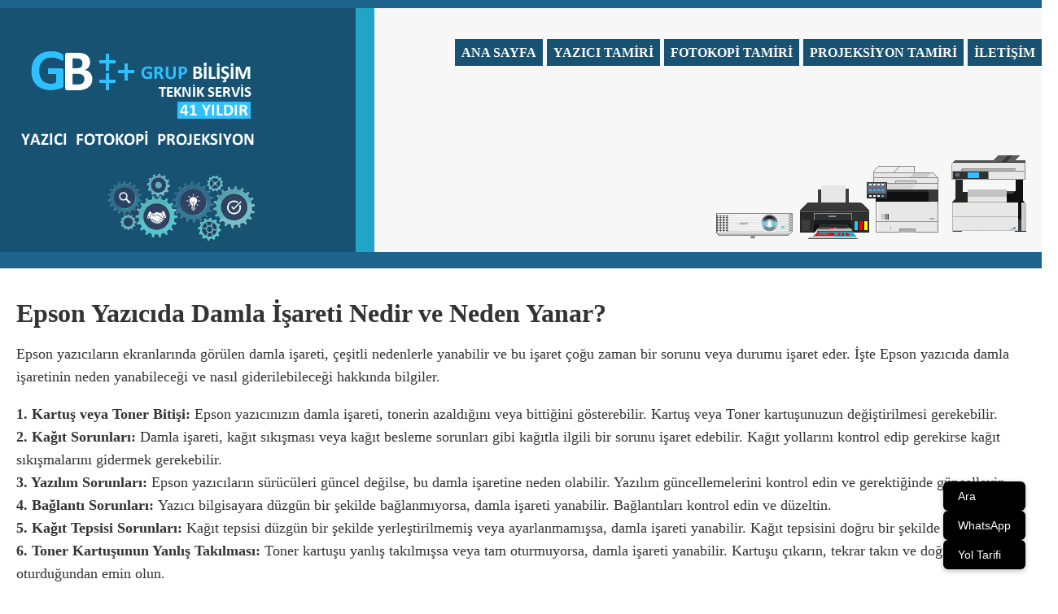

--- FILE ---
content_type: text/html
request_url: https://www.grupiletisim.com/blog/epson-yazicida-damla-isareti-nedir.html
body_size: 1948
content:
<!DOCTYPE html>
<html lang="tr">

<head>
<meta charset="UTF-8">
<title>Epson yazıcıda damla işareti nedir? Nasıl Düzelir.</title>
<meta name="description" content="Epson yazıcıda damla işareti nedir? Yanıp Sönen Lambalar, Nasıl Yapılır, Nasıl Düzeltilir.">
<meta http-equiv="Content-Type" content="text/html;charset=utf-8">
<meta name="viewport" content="width=device-width, initial-scale=1">
<link href="../css/style.css" type="text/css" rel="stylesheet" media="all">
<link href="../favicon.ico" rel="shortcut icon">
</head>

<body>
<div class="main">
<div class="header">
<div class="header_resize">
<div class="menu_nav">
<ul>
<li><a href="../index.html">Ana Sayfa</a></li>
<li><a href="../ankara-yazici-servisi.html">Yazıcı Tamiri</a></li>
<li><a href="../ankara-fotokopi-servisi.html">Fotokopi Tamiri</a></li>
<li><a href="../projeksiyon-servisi-ankara.html">Projeksiyon Tamiri</a></li>
<li><a href="../iletisim.html">İletişim</a></li>
</ul>
</div>
</div>
<div class="content" role="main">
<div class="content_resize">
<div class="mainbar">
<div class="article">
<h1>Epson Yazıcıda Damla İşareti Nedir ve Neden Yanar?</h1>
<p>Epson yazıcıların ekranlarında görülen damla işareti, çeşitli nedenlerle yanabilir ve bu işaret çoğu zaman bir sorunu veya durumu işaret eder. İşte Epson yazıcıda damla işaretinin neden yanabileceği ve nasıl giderilebileceği hakkında bilgiler.</p>
<p><strong>1. Kartuş veya Toner Bitişi: </strong>Epson yazıcınızın damla işareti, tonerin azaldığını veya bittiğini gösterebilir. Kartuş veya Toner kartuşunuzun değiştirilmesi gerekebilir.<br>
<strong>2. Kağıt Sorunları:</strong> Damla işareti, kağıt sıkışması veya kağıt besleme sorunları gibi kağıtla ilgili bir sorunu işaret edebilir. Kağıt yollarını kontrol edip gerekirse kağıt sıkışmalarını gidermek gerekebilir.<br>
<strong>3. Yazılım Sorunları:</strong> Epson yazıcıların sürücüleri güncel değilse, bu damla işaretine neden olabilir. Yazılım güncellemelerini kontrol edin ve gerektiğinde güncelleyin.<br>
<strong>4. Bağlantı Sorunları: </strong>Yazıcı bilgisayara düzgün bir şekilde bağlanmıyorsa, damla işareti yanabilir. Bağlantıları kontrol edin ve düzeltin.<br>
<strong>5. Kağıt Tepsisi Sorunları:</strong> Kağıt tepsisi düzgün bir şekilde yerleştirilmemiş veya ayarlanmamışsa, damla işareti yanabilir. Kağıt tepsisini doğru bir şekilde ayarlayın.<br>
<strong>6. Toner Kartuşunun Yanlış Takılması:</strong> Toner kartuşu yanlış takılmışsa veya tam oturmuyorsa, damla işareti yanabilir. Kartuşu çıkarın, tekrar takın ve doğru bir şekilde oturduğundan emin olun.<br>
<strong>7. Diğer Sorunlar:</strong> Damla işareti, yukarıdakiler dışında bir dizi diğer sorunu da işaret edebilir, örneğin iç aksam sorunları veya yazıcı bileşenlerinin bakım gerektirmesi. Bu tür sorunlar için yazıcınızın kullanıcı kılavuzunu inceleyin veya Epson müşteri hizmetleri ile iletişime geçin.</p>
<p><a href="../ankara-epson-servisi.html"><img src="resim/epson-yazicida-damla-isareti-nedir.jpg" alt="Epson Yazıcıda Damla İşareti Nedir " width="600" height="400" border="0"></a></p>
<p>Damla işareti yanıyorsa, sorunu tanımlamak ve gidermek için yazıcı üzerinde belirtilen hata mesajlarına veya kullanıcı kılavuzuna başvurmanız önemlidir. Herhangi bir sorununuz olduğunda <a href="../ankara-epson-servisi.html" target="_blank">Epson teknik destek ile iletişime geçmek de yardımcı olabilir.</a></p>
<p>Epson L3151 hata ışıkları<br>
Epson L3150 Hata Işıkları<br>
Epson damla ve kağıt ışığı dönüşümlü yanıp sönüyor hatası<br>
Epson L3151 damla ve kağıt ışığı yanıyor<br>
Epson l3150 tüm Işıkları Yanıp Sönüyor<br>
Epson L3250 mürekkep ve kağıt ışığı yanıyor<br>
Epson L3151 kırmızı ışık yanıp Sönüyor<br>
Epson yazıcı kırmızı ışık yanıp sönüyor</p>
<p class="line"></p>
<p class="comment"><img class="userpic" src="../resim/epson/epson-yazici-fotokopi-servisi.jpg" alt="" width="600" height="400" border="0"></p>
<h2>Epson Yazıcı Servisi Ankara</h2>
<p>Ankara Epson Servisi: Tel: 0312 473 76 16 - Whatsapp: 0532 357 33 51 Hattından bizlere ulaşabilirsiniz.</p>
<p>Arıza ve sorunları <a title="Ankara Epson Yazıcı Servisi" href="../ankara-epson-servisi.html" target="_blank">Epson Teknik Servis Ankara</a> olarak garantili yapmaktayız.</p>
<div class="clr"></div>
</div>
</div>
</div>
</div>
<div class="quick-buttons">
<a href="tel:03124737616" class="qb phone">Ara</a>
<a href="https://wa.me/905323573351" class="qb whatsapp">WhatsApp</a>
<a href="https://maps.app.goo.gl/RHh5YAWBZiRDJW2b9" target="_blank" class="qb maps">Yol Tarifi</a>
</div>
</div>
</div>
</body>

</html>

--- FILE ---
content_type: text/css
request_url: https://www.grupiletisim.com/css/style.css
body_size: 1349
content:
body{margin:0}html,.main{}.main{background-color:#1d648d;padding-top:10px}.header,.content,.menu_nav,.fbg,.footer,form,ol,ol li,ul,.content .mainbar,.content .sidebar{}.header{}.header_resize{background-image:url(../images/yazici-tamiri-servisi-ankara.png);background-repeat:repeat-x;width:1300px;height:300px;margin-right:auto;margin-left:auto}.content{}.content_resize{width:1300px;margin-right:auto;margin-left:auto}.content .mainbar{width:100%}
.content .mainbar .article{color:#333;font-size:18px;font-family:Calibri,Tahoma,"trebuchet ms";line-height:1.6em;background-color:#fff;margin-top:20px;padding:20px}
.content .mainbar .comment img.userpic{float:left;margin-right:20px;margin-bottom:50px;padding:5px;border:solid 1px #a3daec}.menu_nav{text-transform:uppercase;float:right;padding-top:30px;padding-right:20px}.menu_nav ul{list-style-type:none}.menu_nav ul li{padding-left:5px;float:left}.menu_nav ul li a{color:#fff;font-family:Calibri;text-decoration:none;background-color:#185273;padding:8px}.menu_nav ul li.active a,.menu_nav ul li a:hover{color:#fff;background-color:#666;padding:8px}.sub-page{background-color:#1d648d;margin:35px -25px;height:20px;clear:both}.snippet{text-decoration:none;background-color:#e7e7e7;width:580px;float:right;padding-left:20px;border-left:5px solid #ffb59b}.line{background-color:#1d648d;margin:30px -20px;height:20px;clear:both}.bosluk{background-image:url(../images/bosluk.png);margin:30px -20px;height:60px;clear:both}.clr{width:100%;clear:both}a{color:#0a434f;font-weight:bold;text-decoration:none}a:hover{color:#fff;background-color:#3c8faa}p.infopost{color:#666;font-size:12px;font-weight:bold;line-height:1.7em;background-image:none}h1{color:#333;font-size:32px}h2{color:#333;font-size:26px}h3{color:#333;font-size:24px}h4{color:#333;font-size:24px}h5{color:#333;font-size:20px;margin:1.67em 0}.fbg{font-size:16px;font-family:Calibri;line-height:1.7em;width:auto;padding-top:20px;padding-bottom:50px}.fbg a{color:#fff}.fbg_resize{color:#fff;background:#333;width:1300px;margin-right:auto;margin-left:auto}
.fbg h2{color:#fff;font-size:20px}.fbg h3{color:#fff;font-size:20px}.fbg .col{float:left}.fbg .c1{width:410px;margin-left:10px;padding-right:20px;padding-left:20px}.fbg .c2{width:410px;margin-left:10px}.fbg .c3{width:410px;float:right;margin-left:10px}
.quick-buttons{
    position:fixed;
    bottom:20px;
    right:20px;
    display:flex;
    flex-direction:column;
    gap:8px;
    z-index:9999;
}
.quick-buttons a{
    padding:10px 18px;
    font:14px Calibri,Arial,sans-serif;
    color:#fff;
    background:#000;
    border-radius:6px;
    text-decoration:none;
    box-shadow:0 2px 6px rgba(0,0,0,.25);
    transition:.2s;
}
.quick-buttons a:hover{
    background:#222;
}
@media (max-width:600px) {
	.quick-buttons .qb {
        padding: 7px 10px;
        font-size: 15px;
    }
}
@media screen and (max-width: 768px) {

html, body { width:100%; margin-top: -10px; overflow-x:hidden; }
	.header_resize { position:relative; width:auto; height:300px; background-image:url(../images/yazici-tamir-servisi-mobil.png); background-repeat:no-repeat; background-size:cover; margin-top: 10px; }
	.menu_nav {
    padding:0 10px 0 0;
}

.menu_nav ul {
    margin:0;
}

.menu_nav ul li {
    float:none;
    padding:10px 0 0;
}

.menu_nav ul li a { background-color:#ffffff; color:#000; padding:8px; font-size:12px; float: right; margin-bottom: 10px; border-radius:2px; }
	.content img {
    max-width:100%;
    height:auto;
    display:block;
}
	.content_resize {
    width:100%;
}
	.fbg {
    font-size:15px;
    padding:20px 0;
}
	.fbg_resize {
    width:100%;
    margin:0;
    padding:15px;
}
	.fbg .col,
.fbg .c1,
.fbg .c2,
.fbg .c3 {
    float:none;
    width:100%;
    margin:0 0 20px 0;
    padding:0;
}
	.fbg h2,
.fbg h3 {
    font-size:18px;
}
	h1 {
    font-size:22px;
}
	h2 {
    font-size:18px;
}
	h3 {
    font-size:16px;
}
}

